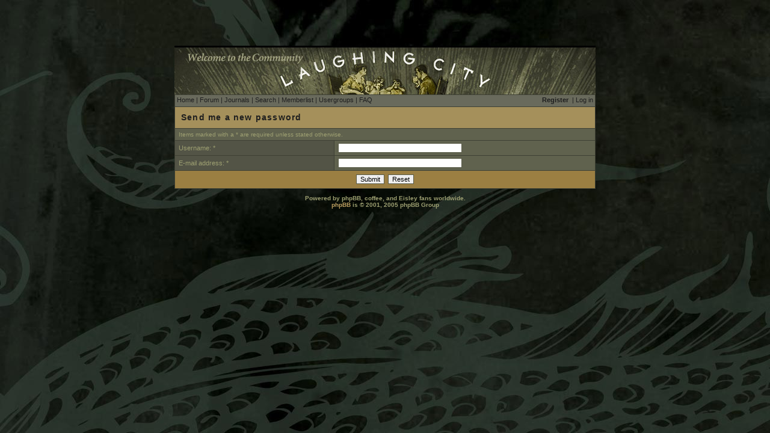

--- FILE ---
content_type: text/html
request_url: http://www.eisley.com/laughingcity/profile.php?mode=sendpassword&sid=4886ce113d5051b6d114dbe6fe18c2c8
body_size: 2059
content:
<!DOCTYPE html PUBLIC "-//W3C//DTD XHTML 1.0 Transitional//EN" "http://www.w3.org/TR/xhtml1/DTD/xhtml1-transitional.dtd">
<html dir="ltr" xmlns="http://www.w3.org/1999/xhtml" xml:lang="en" lang="en">
	<head>
		<meta name="Generator" content="Editplus2" />
		<meta name="Author" content="Ransomed Web Creations" />
		<meta name="Keywords" content="" />
		<meta name="Description" content="" />
		<meta http-equiv="Content-Type" content="text/html; charset=iso-8859-1" />
		<meta http-equiv="Content-Style-Type" content="text/css" />
		
		<link rel="top" href="./index.php?sid=f3b5f8b465571a8b5e142d0e12aeeb3d" title="Laughing City Forum Index" />
<link rel="search" href="./search.php?sid=f3b5f8b465571a8b5e142d0e12aeeb3d" title="Search" />
<link rel="help" href="./faq.php?sid=f3b5f8b465571a8b5e142d0e12aeeb3d" title="FAQ" />
<link rel="author" href="./memberlist.php?sid=f3b5f8b465571a8b5e142d0e12aeeb3d" title="Memberlist" />

		<link rel="stylesheet" href="templates/roomnoises/roomnoises.css" type="text/css" />
		<link rel="alternate" title="Eisley News and Announcements RSS Feed" href="http://www.eisley.com/feeds/news/" type="application/rss+xml" />
		<link rel="alternate" title="Eisley's Laughing City Community RSS Feed" href="http://www.eisley.com/feeds/topics/" type="application/rss+xml" />

		<title>Laughing City :: </title>
		<script language="javascript" type="text/javascript">
		<!--
			function pointercursor() {
				document.body.style.cursor = "move";
			}

			function unpointercursor() {
				document.body.style.cursor="";
			}

			function resize_images() {

				for (i = 0; i < document.images.length; i++) {

					while ( !document.images[i].complete ) {
						break;
					}

					if ( document.images[i].width > 525 && (document.images[i] != document.getElementById("header")) ) {
						document.images[i].width = 525;
					}

				}
			}
		//-->
		</script>
	</head>

<body onload="resize_images()">

<!--<div class="globalheader"><object classid="clsid:D27CDB6E-AE6D-11cf-96B8-444553540000" codebase="http://download.macromedia.com/pub/shockwave/cabs/flash/swflash.cab#version=6,0,29,0" width="1260" height="76"><param name="movie" value="http://www.eisley.com/images/flash/2005header.swf"><param name="quality" value="high"><param name="wmode" value="transparent"><embed src="http://www.eisley.com/images/flash/2005header.swf" quality="high" pluginspage="http://www.macromedia.com/go/getflashplayer" type="application/x-shockwave-flash" wmode="transparent" width="1260" height="76"></embed></object></div>-->

<div class="main">
	<a href="portal.php"><img src="templates/roomnoises/images/laughingcityheader.jpg" id="header" alt="Laughing City" title="Welcome to the Community: Laughing City" width="700" height="81" border="0" /></a><div class="forumbody">
		<div class="navbar">
			<div class="navbar1"><span class="gen"><span class="dkbrown"><a href="portal.php">Home</a>&nbsp;|&nbsp;<a href="index.php?sid=f3b5f8b465571a8b5e142d0e12aeeb3d">Forum</a>&nbsp;|&nbsp;<a href="http://www.eisley.com/journals/">Journals</a>&nbsp;|&nbsp;<a href="search.php?sid=f3b5f8b465571a8b5e142d0e12aeeb3d">Search</a>&nbsp;|&nbsp;<a href="memberlist.php?sid=f3b5f8b465571a8b5e142d0e12aeeb3d">Memberlist</a>&nbsp;|&nbsp;<a href="groupcp.php?sid=f3b5f8b465571a8b5e142d0e12aeeb3d">Usergroups</a>&nbsp;|&nbsp;<a href="faq.php?sid=f3b5f8b465571a8b5e142d0e12aeeb3d">FAQ</a></span></span></div>

			<div class="navbar2">
				<span class="gen"><span class="dkbrown">
				<strong><a href="profile.php?mode=register&amp;sid=f3b5f8b465571a8b5e142d0e12aeeb3d">Register</a></strong>
				&nbsp;|&nbsp;<a href="login.php?sid=f3b5f8b465571a8b5e142d0e12aeeb3d">Log in</a></span></span>
			</div>
		</div>
<!--
		<div style="padding: 10px 0 10px 0; text-align: center;">
			<span class="genlarge"> <b>FORUM WILL BE BACK SOON - WE ARE MIGRATING THE DATABASE TO A NEW SERVER). </b> </span>
		</div>
-->
		<!--
		<div style="padding: 10px 0 10px 0; text-align: center;">
			<span class="genlarge"><b>General Maintenance: Forums and Journals will be unavailable for a few minutes.</b></span>
		</div>
		-->
		<div class="clear"></div>

		<form action="profile.php?mode=sendpassword&amp;sid=f3b5f8b465571a8b5e142d0e12aeeb3d" method="post">
		<table cellspacing="1" cellpadding="2" border="0" align="center" class="maintable">
			<tr>
				<th class="th1" colspan="2">Send me a new password</th>
			</tr>
			<tr>
				<td class="row2" colspan="2">
					<div class="p2x4"><span class="gensmall">Items marked with a * are required unless stated otherwise.</span></div>
				</td>
			</tr>
			<tr>
				<td class="row1" width="38%">
					<div class="p2x4"><span class="gen">Username: *</span></div>
				</td>
				<td class="row2">
					<div class="p2x4"><span class="gen"><input type="text" class="inputfield2" style="width: 200px" name="username" size="25" maxlength="40" value="" /></span></div>
				</td>
			</tr>
			<tr>
				<td class="row1">
					<div class="p2x4"><span class="gen">E-mail address: *</span></div>
				</td>
				<td class="row2">
					<div class="p2x4"><span class="gen"><input type="text" class="post" style="width: 200px" name="email" size="25" maxlength="255" value="" /></span></div>
				</td>
			</tr>
			<tr>
				<td class="td6 h25" colspan="2" align="center">
					<div class="p2x4"><span class="gen"><input type="submit" name="submit" value="Submit" />&nbsp;&nbsp;<input type="reset" value="Reset" name="reset" /></span></div>
				</td>
			</tr>
		</table>
		</form>
	</div>
	<div class="footer2">
		<div></div>
		Powered by phpBB, coffee, and Eisley fans worldwide.<br />
		<a href="http://www.phpbb.com/" target="_phpbb" class="copyright">phpBB</a> is &copy; 2001, 2005 phpBB Group<br /><br />
	</div>
</div>

</body>
</html>
